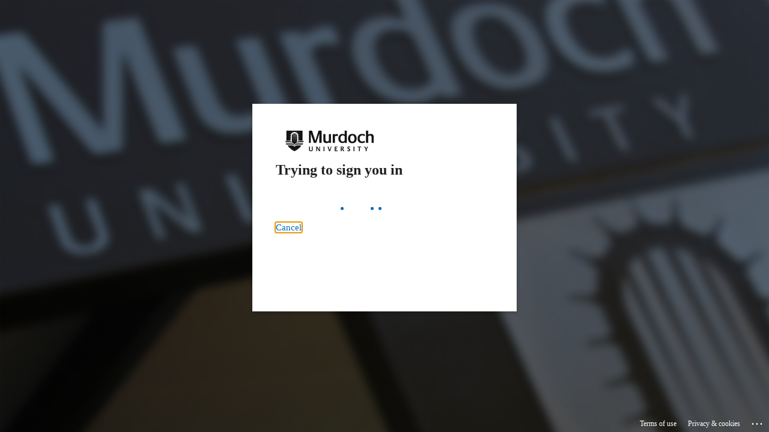

--- FILE ---
content_type: text/html; charset=utf-8
request_url: https://login.microsoftonline.com/c00d4c1b-cf7b-4e93-b7c7-10113a9bc230/oauth2/v2.0/authorize?redirect_uri=https%3A%2F%2Fannouncements.murdoch.edu.au%2Fauth%2Fazuread%2Fcallback&response_type=code&response_mode=form_post&client_id=25195c01-1aa2-4a75-8129-241fdb00eda9&state=BcoXIv7LbaeBgTFq6Cqza-Etqk4T3uLT&nonce=b48xhzZ6Gfy6LhNI2G7c2tBdfE-7iRoG&scope=openid%20email%20profile&x-client-SKU=passport-azure-ad&x-client-Ver=4.3.2&sso_reload=true
body_size: 15477
content:


<!-- Copyright (C) Microsoft Corporation. All rights reserved. -->
<!DOCTYPE html>
<html dir="ltr" class="" lang="en">
<head>
    <title>Sign in to your account</title>
    <meta http-equiv="Content-Type" content="text/html; charset=UTF-8">
    <meta http-equiv="X-UA-Compatible" content="IE=edge">
    <meta name="viewport" content="width=device-width, initial-scale=1.0, maximum-scale=2.0, user-scalable=yes">
    <meta http-equiv="Pragma" content="no-cache">
    <meta http-equiv="Expires" content="-1">
    <link rel="preconnect" href="https://aadcdn.msftauth.net" crossorigin>
<meta http-equiv="x-dns-prefetch-control" content="on">
<link rel="dns-prefetch" href="//aadcdn.msftauth.net">
<link rel="dns-prefetch" href="//aadcdn.msauth.net">

    <meta name="PageID" content="ConvergedSignIn" />
    <meta name="SiteID" content="" />
    <meta name="ReqLC" content="1033" />
    <meta name="LocLC" content="en-US" />


        <meta name="format-detection" content="telephone=no" />

    <noscript>
        <meta http-equiv="Refresh" content="0; URL=https://login.microsoftonline.com/jsdisabled" />
    </noscript>

    
    
<meta name="robots" content="none" />

<script type="text/javascript" nonce='Fsxg93_EejF-8_f1JhqHdw'>//<![CDATA[
$Config={"fShowPersistentCookiesWarning":false,"urlMsaSignUp":"https://login.live.com/oauth20_authorize.srf?scope=openid+profile+email+offline_access\u0026response_type=code\u0026client_id=51483342-085c-4d86-bf88-cf50c7252078\u0026response_mode=form_post\u0026redirect_uri=https%3a%2f%2flogin.microsoftonline.com%2fcommon%2ffederation%2foauth2msa\u0026state=[base64]\u0026estsfed=1\u0026uaid=7fe9687c2bd247d8992fdc1ba4af500c\u0026signup=1\u0026lw=1\u0026fl=easi2\u0026fci=25195c01-1aa2-4a75-8129-241fdb00eda9","urlMsaLogout":"https://login.live.com/logout.srf?iframed_by=https%3a%2f%2flogin.microsoftonline.com","urlOtherIdpForget":"https://login.live.com/forgetme.srf?iframed_by=https%3a%2f%2flogin.microsoftonline.com","showCantAccessAccountLink":true,"arrExternalTrustedRealmFederatedIdps":[{"IdpType":400,"IdpSignInUrl":"https://login.live.com/oauth20_authorize.srf?scope=openid+profile+email+offline_access\u0026response_type=code\u0026client_id=51483342-085c-4d86-bf88-cf50c7252078\u0026response_mode=form_post\u0026redirect_uri=https%3a%2f%2flogin.microsoftonline.com%2fcommon%2ffederation%2foauth2msa\u0026state=[base64]\u0026estsfed=1\u0026uaid=7fe9687c2bd247d8992fdc1ba4af500c\u0026fci=25195c01-1aa2-4a75-8129-241fdb00eda9\u0026idp_hint=github.com","DisplayName":"GitHub","Promoted":false}],"fEnableShowResendCode":true,"iShowResendCodeDelay":90000,"sSMSCtryPhoneData":"AF~Afghanistan~93!!!AX~Åland Islands~358!!!AL~Albania~355!!!DZ~Algeria~213!!!AS~American Samoa~1!!!AD~Andorra~376!!!AO~Angola~244!!!AI~Anguilla~1!!!AG~Antigua and Barbuda~1!!!AR~Argentina~54!!!AM~Armenia~374!!!AW~Aruba~297!!!AC~Ascension Island~247!!!AU~Australia~61!!!AT~Austria~43!!!AZ~Azerbaijan~994!!!BS~Bahamas~1!!!BH~Bahrain~973!!!BD~Bangladesh~880!!!BB~Barbados~1!!!BY~Belarus~375!!!BE~Belgium~32!!!BZ~Belize~501!!!BJ~Benin~229!!!BM~Bermuda~1!!!BT~Bhutan~975!!!BO~Bolivia~591!!!BQ~Bonaire~599!!!BA~Bosnia and Herzegovina~387!!!BW~Botswana~267!!!BR~Brazil~55!!!IO~British Indian Ocean Territory~246!!!VG~British Virgin Islands~1!!!BN~Brunei~673!!!BG~Bulgaria~359!!!BF~Burkina Faso~226!!!BI~Burundi~257!!!CV~Cabo Verde~238!!!KH~Cambodia~855!!!CM~Cameroon~237!!!CA~Canada~1!!!KY~Cayman Islands~1!!!CF~Central African Republic~236!!!TD~Chad~235!!!CL~Chile~56!!!CN~China~86!!!CX~Christmas Island~61!!!CC~Cocos (Keeling) Islands~61!!!CO~Colombia~57!!!KM~Comoros~269!!!CG~Congo~242!!!CD~Congo (DRC)~243!!!CK~Cook Islands~682!!!CR~Costa Rica~506!!!CI~Côte d\u0027Ivoire~225!!!HR~Croatia~385!!!CU~Cuba~53!!!CW~Curaçao~599!!!CY~Cyprus~357!!!CZ~Czechia~420!!!DK~Denmark~45!!!DJ~Djibouti~253!!!DM~Dominica~1!!!DO~Dominican Republic~1!!!EC~Ecuador~593!!!EG~Egypt~20!!!SV~El Salvador~503!!!GQ~Equatorial Guinea~240!!!ER~Eritrea~291!!!EE~Estonia~372!!!ET~Ethiopia~251!!!FK~Falkland Islands~500!!!FO~Faroe Islands~298!!!FJ~Fiji~679!!!FI~Finland~358!!!FR~France~33!!!GF~French Guiana~594!!!PF~French Polynesia~689!!!GA~Gabon~241!!!GM~Gambia~220!!!GE~Georgia~995!!!DE~Germany~49!!!GH~Ghana~233!!!GI~Gibraltar~350!!!GR~Greece~30!!!GL~Greenland~299!!!GD~Grenada~1!!!GP~Guadeloupe~590!!!GU~Guam~1!!!GT~Guatemala~502!!!GG~Guernsey~44!!!GN~Guinea~224!!!GW~Guinea-Bissau~245!!!GY~Guyana~592!!!HT~Haiti~509!!!HN~Honduras~504!!!HK~Hong Kong SAR~852!!!HU~Hungary~36!!!IS~Iceland~354!!!IN~India~91!!!ID~Indonesia~62!!!IR~Iran~98!!!IQ~Iraq~964!!!IE~Ireland~353!!!IM~Isle of Man~44!!!IL~Israel~972!!!IT~Italy~39!!!JM~Jamaica~1!!!JP~Japan~81!!!JE~Jersey~44!!!JO~Jordan~962!!!KZ~Kazakhstan~7!!!KE~Kenya~254!!!KI~Kiribati~686!!!KR~Korea~82!!!KW~Kuwait~965!!!KG~Kyrgyzstan~996!!!LA~Laos~856!!!LV~Latvia~371!!!LB~Lebanon~961!!!LS~Lesotho~266!!!LR~Liberia~231!!!LY~Libya~218!!!LI~Liechtenstein~423!!!LT~Lithuania~370!!!LU~Luxembourg~352!!!MO~Macao SAR~853!!!MG~Madagascar~261!!!MW~Malawi~265!!!MY~Malaysia~60!!!MV~Maldives~960!!!ML~Mali~223!!!MT~Malta~356!!!MH~Marshall Islands~692!!!MQ~Martinique~596!!!MR~Mauritania~222!!!MU~Mauritius~230!!!YT~Mayotte~262!!!MX~Mexico~52!!!FM~Micronesia~691!!!MD~Moldova~373!!!MC~Monaco~377!!!MN~Mongolia~976!!!ME~Montenegro~382!!!MS~Montserrat~1!!!MA~Morocco~212!!!MZ~Mozambique~258!!!MM~Myanmar~95!!!NA~Namibia~264!!!NR~Nauru~674!!!NP~Nepal~977!!!NL~Netherlands~31!!!NC~New Caledonia~687!!!NZ~New Zealand~64!!!NI~Nicaragua~505!!!NE~Niger~227!!!NG~Nigeria~234!!!NU~Niue~683!!!NF~Norfolk Island~672!!!KP~North Korea~850!!!MK~North Macedonia~389!!!MP~Northern Mariana Islands~1!!!NO~Norway~47!!!OM~Oman~968!!!PK~Pakistan~92!!!PW~Palau~680!!!PS~Palestinian Authority~970!!!PA~Panama~507!!!PG~Papua New Guinea~675!!!PY~Paraguay~595!!!PE~Peru~51!!!PH~Philippines~63!!!PL~Poland~48!!!PT~Portugal~351!!!PR~Puerto Rico~1!!!QA~Qatar~974!!!RE~Réunion~262!!!RO~Romania~40!!!RU~Russia~7!!!RW~Rwanda~250!!!BL~Saint Barthélemy~590!!!KN~Saint Kitts and Nevis~1!!!LC~Saint Lucia~1!!!MF~Saint Martin~590!!!PM~Saint Pierre and Miquelon~508!!!VC~Saint Vincent and the Grenadines~1!!!WS~Samoa~685!!!SM~San Marino~378!!!ST~São Tomé and Príncipe~239!!!SA~Saudi Arabia~966!!!SN~Senegal~221!!!RS~Serbia~381!!!SC~Seychelles~248!!!SL~Sierra Leone~232!!!SG~Singapore~65!!!SX~Sint Maarten~1!!!SK~Slovakia~421!!!SI~Slovenia~386!!!SB~Solomon Islands~677!!!SO~Somalia~252!!!ZA~South Africa~27!!!SS~South Sudan~211!!!ES~Spain~34!!!LK~Sri Lanka~94!!!SH~St Helena, Ascension, and Tristan da Cunha~290!!!SD~Sudan~249!!!SR~Suriname~597!!!SJ~Svalbard~47!!!SZ~Swaziland~268!!!SE~Sweden~46!!!CH~Switzerland~41!!!SY~Syria~963!!!TW~Taiwan~886!!!TJ~Tajikistan~992!!!TZ~Tanzania~255!!!TH~Thailand~66!!!TL~Timor-Leste~670!!!TG~Togo~228!!!TK~Tokelau~690!!!TO~Tonga~676!!!TT~Trinidad and Tobago~1!!!TA~Tristan da Cunha~290!!!TN~Tunisia~216!!!TR~Turkey~90!!!TM~Turkmenistan~993!!!TC~Turks and Caicos Islands~1!!!TV~Tuvalu~688!!!VI~U.S. Virgin Islands~1!!!UG~Uganda~256!!!UA~Ukraine~380!!!AE~United Arab Emirates~971!!!GB~United Kingdom~44!!!US~United States~1!!!UY~Uruguay~598!!!UZ~Uzbekistan~998!!!VU~Vanuatu~678!!!VA~Vatican City~39!!!VE~Venezuela~58!!!VN~Vietnam~84!!!WF~Wallis and Futuna~681!!!YE~Yemen~967!!!ZM~Zambia~260!!!ZW~Zimbabwe~263","fUseInlinePhoneNumber":true,"fDetectBrowserCapabilities":true,"fUseMinHeight":true,"fShouldSupportTargetCredentialForRecovery":true,"fAvoidNewOtcGenerationWhenAlreadySent":true,"fUseCertificateInterstitialView":true,"fIsPasskeySupportEnabled":true,"arrPromotedFedCredTypes":[],"fShowUserAlreadyExistErrorHandling":true,"fBlockOnAppleEmailClaimError":true,"fIsVerifiableCredentialsSupportEnabled":true,"iVerifiableCredentialPresentationPollingIntervalSeconds":0.5,"iVerifiableCredentialPresentationPollingTimeoutSeconds":300,"fIsQrPinEnabled":true,"fPasskeyAssertionRedirect":true,"fFixUrlExternalIdpFederation":true,"fEnableBackButtonBugFix":true,"fEnableTotalLossRecovery":true,"fUpdatePromotedCredTypesOrder":true,"fUseNewPromotedCredsComponent":true,"urlSessionState":"https://login.microsoftonline.com/common/DeviceCodeStatus","urlResetPassword":"https://passwordreset.microsoftonline.com/?ru=https%3a%2f%2flogin.microsoftonline.com%2fc00d4c1b-cf7b-4e93-b7c7-10113a9bc230%2freprocess%3fctx%[base64]\u0026mkt=en-US\u0026hosted=0\u0026device_platform=macOS","urlMsaResetPassword":"https://account.live.com/password/reset?wreply=https%3a%2f%2flogin.microsoftonline.com%2fc00d4c1b-cf7b-4e93-b7c7-10113a9bc230%2freprocess%3fctx%[base64]\u0026mkt=en-US","fFixUrlResetPassword":true,"urlGetCredentialType":"https://login.microsoftonline.com/common/GetCredentialType?mkt=en-US","urlGetRecoveryCredentialType":"https://login.microsoftonline.com/common/getrecoverycredentialtype?mkt=en-US","urlGetOneTimeCode":"https://login.microsoftonline.com/common/GetOneTimeCode","urlLogout":"https://login.microsoftonline.com/c00d4c1b-cf7b-4e93-b7c7-10113a9bc230/uxlogout","urlForget":"https://login.microsoftonline.com/forgetuser","urlDisambigRename":"https://go.microsoft.com/fwlink/p/?LinkID=733247","urlGoToAADError":"https://login.live.com/oauth20_authorize.srf?scope=openid+profile+email+offline_access\u0026response_type=code\u0026client_id=51483342-085c-4d86-bf88-cf50c7252078\u0026response_mode=form_post\u0026redirect_uri=https%3a%2f%2flogin.microsoftonline.com%2fcommon%2ffederation%2foauth2msa\u0026state=[base64]\u0026estsfed=1\u0026uaid=7fe9687c2bd247d8992fdc1ba4af500c\u0026fci=25195c01-1aa2-4a75-8129-241fdb00eda9","urlDeviceFingerprinting":"","urlPIAEndAuth":"https://login.microsoftonline.com/common/PIA/EndAuth","urlStartTlr":"https://login.microsoftonline.com/c00d4c1b-cf7b-4e93-b7c7-10113a9bc230/tlr/start","fKMSIEnabled":false,"iLoginMode":121,"fAllowPhoneSignIn":true,"fAllowPhoneInput":true,"fAllowSkypeNameLogin":true,"iMaxPollErrors":5,"iPollingTimeout":300,"srsSuccess":true,"fShowSwitchUser":true,"arrValErrs":["50058"],"sErrorCode":"50058","sWAMExtension":"ppnbnpeolgkicgegkbkbjmhlideopiji","sWAMChannel":"53ee284d-920a-4b59-9d30-a60315b26836","sErrTxt":"","sResetPasswordPrefillParam":"username","onPremPasswordValidationConfig":{"isUserRealmPrecheckEnabled":true},"fSwitchDisambig":true,"oCancelPostParams":{"error":"access_denied","error_subcode":"cancel","state":"BcoXIv7LbaeBgTFq6Cqza-Etqk4T3uLT","canary":"Kr8O23FR4lMS1YsTp24SjKVGMzxodx8I5WnZZXk7pME=4:1:CANARY:Q8nag9SqG06OPkiga0Hdg5zEqAX/PW+W4cvhXvLq1ew="},"iRemoteNgcPollingType":2,"fUseNewNoPasswordTypes":true,"urlAadSignup":"https://signup.microsoft.com/signup?sku=teams_commercial_trial\u0026origin=ests\u0026culture=en-US","urlTenantedEndpointFormat":"https://login.microsoftonline.com/{0}/oauth2/v2.0/authorize?redirect_uri=https%3a%2f%2fannouncements.murdoch.edu.au%2fauth%2fazuread%2fcallback\u0026response_type=code\u0026response_mode=form_post\u0026client_id=25195c01-1aa2-4a75-8129-241fdb00eda9\u0026state=BcoXIv7LbaeBgTFq6Cqza-Etqk4T3uLT\u0026nonce=b48xhzZ6Gfy6LhNI2G7c2tBdfE-7iRoG\u0026scope=openid+email+profile\u0026x-client-SKU=passport-azure-ad\u0026x-client-Ver=4.3.2\u0026sso_reload=true\u0026allowbacktocommon=True","sCloudInstanceName":"microsoftonline.com","fShowSignInOptionsAsButton":true,"fUseNewPhoneSignInError":true,"fIsUpdatedAutocompleteEnabled":true,"fActivateFocusOnApprovalNumberRemoteNGC":true,"fIsPasskey":true,"fEnableDFPIntegration":true,"fEnableCenterFocusedApprovalNumber":true,"fShowPassKeyErrorUCP":true,"fFixPhoneDisambigSignupRedirect":true,"fEnableQrCodeA11YFixes":true,"fEnablePasskeyAwpError":true,"fEnableAuthenticatorTimeoutFix":true,"fEnablePasskeyAutofillUI":true,"sCrossDomainCanary":"[base64]","arrExcludedDisplayNames":["unknown"],"fFixShowRevealPassword":true,"fRemoveTLRFragment":true,"iMaxStackForKnockoutAsyncComponents":10000,"fShowButtons":true,"urlCdn":"https://aadcdn.msftauth.net/shared/1.0/","urlDefaultFavicon":"https://aadcdn.msftauth.net/shared/1.0/content/images/favicon_a_eupayfgghqiai7k9sol6lg2.ico","urlFooterTOU":"https://www.microsoft.com/en-US/servicesagreement/","urlFooterPrivacy":"https://privacy.microsoft.com/en-US/privacystatement","urlPost":"https://login.microsoftonline.com/c00d4c1b-cf7b-4e93-b7c7-10113a9bc230/login","urlPostAad":"https://login.microsoftonline.com/c00d4c1b-cf7b-4e93-b7c7-10113a9bc230/login","urlPostMsa":"https://login.live.com/ppsecure/partnerpost.srf?scope=openid+profile+email+offline_access\u0026response_type=code\u0026client_id=51483342-085c-4d86-bf88-cf50c7252078\u0026response_mode=form_post\u0026redirect_uri=https%3a%2f%2flogin.microsoftonline.com%2fcommon%2ffederation%2foauth2msa\u0026state=[base64]\u0026flow=fido\u0026estsfed=1\u0026uaid=7fe9687c2bd247d8992fdc1ba4af500c\u0026fci=25195c01-1aa2-4a75-8129-241fdb00eda9","urlRefresh":"https://login.microsoftonline.com/c00d4c1b-cf7b-4e93-b7c7-10113a9bc230/reprocess?ctx=[base64]","urlCancel":"https://announcements.murdoch.edu.au/auth/azuread/callback","urlResume":"https://login.microsoftonline.com/c00d4c1b-cf7b-4e93-b7c7-10113a9bc230/resume?ctx=[base64]","iPawnIcon":0,"iPollingInterval":1,"sPOST_Username":"","fEnableNumberMatching":true,"sFT":"[base64]","sFTName":"flowToken","sSessionIdentifierName":"code","sCtx":"[base64]","iProductIcon":-1,"fEnableOneDSClientTelemetry":true,"staticTenantBranding":[{"Locale":0,"BannerLogo":"https://aadcdn.msftauthimages.net/81d6b03a-6qgi2kc8brdyt5zovsmn3p1x0-t-v5-1-hbz0hxnhl4/logintenantbranding/0/bannerlogo?ts=637075786552747320","TileLogo":"https://aadcdn.msftauthimages.net/81d6b03a-6qgi2kc8brdyt5zovsmn3p1x0-t-v5-1-hbz0hxnhl4/logintenantbranding/0/tilelogo?ts=637075786597025899","Illustration":"https://aadcdn.msftauthimages.net/81d6b03a-6qgi2kc8brdyt5zovsmn3p1x0-t-v5-1-hbz0hxnhl4/logintenantbranding/0/illustration?ts=637075786506165173","BackgroundColor":"#484A56","BoilerPlateText":"<p>Murdoch username in the form 12345678@student.murdoch.edu.au or 12345678@murdoch.edu.au.</p>\n","UserIdLabel":"Murdoch username","KeepMeSignedInDisabled":true,"UseTransparentLightBox":false}],"oAppCobranding":{},"iBackgroundImage":4,"arrSessions":[],"fApplicationInsightsEnabled":false,"iApplicationInsightsEnabledPercentage":0,"urlSetDebugMode":"https://login.microsoftonline.com/common/debugmode","fEnableCssAnimation":true,"fDisableAnimationIfAnimationEndUnsupported":true,"fAllowGrayOutLightBox":true,"fUseMsaSessionState":true,"fIsRemoteNGCSupported":true,"desktopSsoConfig":{"isEdgeAnaheimAllowed":true,"iwaEndpointUrlFormat":"https://autologon.microsoftazuread-sso.com/{0}/winauth/sso?client-request-id=7fe9687c-2bd2-47d8-992f-dc1ba4af500c","iwaSsoProbeUrlFormat":"https://autologon.microsoftazuread-sso.com/{0}/winauth/ssoprobe?client-request-id=7fe9687c-2bd2-47d8-992f-dc1ba4af500c","iwaIFrameUrlFormat":"https://autologon.microsoftazuread-sso.com/{0}/winauth/iframe?client-request-id=7fe9687c-2bd2-47d8-992f-dc1ba4af500c\u0026isAdalRequest=False","iwaRequestTimeoutInMs":10000,"hintedDomainName":"c00d4c1b-cf7b-4e93-b7c7-10113a9bc230","startDesktopSsoOnPageLoad":true,"progressAnimationTimeout":10000,"isEdgeAllowed":false,"minDssoEdgeVersion":"17","isSafariAllowed":true,"redirectUri":"https://announcements.murdoch.edu.au/auth/azuread/callback","redirectDssoErrorPostParams":{"error":"interaction_required","error_description":"Seamless single sign on failed for the user. This can happen if the user is unable to access on premises AD or intranet zone is not configured correctly Trace ID: 8e7b55ed-3a36-401a-9f33-91a072333500 Correlation ID: 7fe9687c-2bd2-47d8-992f-dc1ba4af500c Timestamp: 2026-01-12 15:58:06Z","state":"BcoXIv7LbaeBgTFq6Cqza-Etqk4T3uLT","canary":"Kr8O23FR4lMS1YsTp24SjKVGMzxodx8I5WnZZXk7pME=4:1:CANARY:Q8nag9SqG06OPkiga0Hdg5zEqAX/PW+W4cvhXvLq1ew="},"isIEAllowedForSsoProbe":true,"edgeRedirectUri":"https://autologon.microsoftazuread-sso.com/c00d4c1b-cf7b-4e93-b7c7-10113a9bc230/winauth/sso/edgeredirect?client-request-id=7fe9687c-2bd2-47d8-992f-dc1ba4af500c\u0026origin=login.microsoftonline.com\u0026is_redirected=1","isFlowTokenPassedInEdge":true},"urlLogin":"https://login.microsoftonline.com/c00d4c1b-cf7b-4e93-b7c7-10113a9bc230/reprocess?ctx=[base64]","urlDssoStatus":"https://login.microsoftonline.com/common/instrumentation/dssostatus","iSessionPullType":2,"fUseSameSite":true,"iAllowedIdentities":2,"uiflavor":1001,"urlFidoHelp":"https://go.microsoft.com/fwlink/?linkid=2013738","fShouldPlatformKeyBeSuppressed":true,"urlFidoLogin":"https://login.microsoft.com/c00d4c1b-cf7b-4e93-b7c7-10113a9bc230/fido/get?uiflavor=Web","fIsFidoSupported":true,"fLoadStringCustomizationPromises":true,"fUseAlternateTextForSwitchToCredPickerLink":true,"fOfflineAccountVisible":false,"fEnableUserStateFix":true,"fAccessPassSupported":true,"fShowAccessPassPeek":true,"fUpdateSessionPollingLogic":true,"fEnableShowPickerCredObservable":true,"fFetchSessionsSkipDsso":true,"fIsCiamUserFlowUxNewLogicEnabled":true,"fUseNonMicrosoftDefaultBrandingForCiam":true,"sCompanyDisplayName":"Murdoch University","fRemoveCustomCss":true,"fFixUICrashForApiRequestHandler":true,"fShowUpdatedKoreanPrivacyFooter":true,"fUsePostCssHotfix":true,"fFixUserFlowBranding":true,"fIsQrCodePinSupported":true,"fEnablePasskeyNullFix":true,"fEnableRefreshCookiesFix":true,"fEnableWebNativeBridgeInterstitialUx":true,"fEnableWindowParentingFix":true,"fEnableNativeBridgeErrors":true,"urlAcmaServerPath":"https://login.microsoftonline.com","sTenantId":"c00d4c1b-cf7b-4e93-b7c7-10113a9bc230","sMkt":"en-US","fIsDesktop":true,"fUpdateConfigInit":true,"fLogDisallowedCssProperties":true,"fDisallowExternalFonts":true,"sFidoChallenge":"O.eyJ0eXAiOiJKV1QiLCJhbGciOiJSUzI1NiIsIng1dCI6IlBjWDk4R1g0MjBUMVg2c0JEa3poUW1xZ3dNVSJ9.eyJhdWQiOiJ1cm46bWljcm9zb2Z0OmZpZG86Y2hhbGxlbmdlIiwiaXNzIjoiaHR0cHM6Ly9sb2dpbi5taWNyb3NvZnQuY29tIiwiaWF0IjoxNzY4MjMzNDg2LCJuYmYiOjE3NjgyMzM0ODYsImV4cCI6MTc2ODIzMzc4Nn0.[base64]","scid":1013,"hpgact":1800,"hpgid":1104,"pgid":"ConvergedSignIn","apiCanary":"[base64]","canary":"Kr8O23FR4lMS1YsTp24SjKVGMzxodx8I5WnZZXk7pME=4:1:CANARY:Q8nag9SqG06OPkiga0Hdg5zEqAX/PW+W4cvhXvLq1ew=","sCanaryTokenName":"canary","fSkipRenderingNewCanaryToken":false,"fEnableNewCsrfProtection":true,"correlationId":"7fe9687c-2bd2-47d8-992f-dc1ba4af500c","sessionId":"8e7b55ed-3a36-401a-9f33-91a072333500","sRingId":"R4","locale":{"mkt":"en-US","lcid":1033},"slMaxRetry":2,"slReportFailure":true,"strings":{"desktopsso":{"authenticatingmessage":"Trying to sign you in"}},"enums":{"ClientMetricsModes":{"None":0,"SubmitOnPost":1,"SubmitOnRedirect":2,"InstrumentPlt":4}},"urls":{"instr":{"pageload":"https://login.microsoftonline.com/common/instrumentation/reportpageload","dssostatus":"https://login.microsoftonline.com/common/instrumentation/dssostatus"}},"browser":{"ltr":1,"Chrome":1,"_Mac":1,"_M131":1,"_D0":1,"Full":1,"RE_WebKit":1,"b":{"name":"Chrome","major":131,"minor":0},"os":{"name":"OSX","version":"10.15.7"},"V":"131.0"},"watson":{"url":"/common/handlers/watson","bundle":"https://aadcdn.msftauth.net/ests/2.1/content/cdnbundles/watson.min_q5ptmu8aniymd4ftuqdkda2.js","sbundle":"https://aadcdn.msftauth.net/ests/2.1/content/cdnbundles/watsonsupportwithjquery.3.5.min_dc940oomzau4rsu8qesnvg2.js","fbundle":"https://aadcdn.msftauth.net/ests/2.1/content/cdnbundles/frameworksupport.min_oadrnc13magb009k4d20lg2.js","resetErrorPeriod":5,"maxCorsErrors":-1,"maxInjectErrors":5,"maxErrors":10,"maxTotalErrors":3,"expSrcs":["https://login.microsoftonline.com","https://aadcdn.msauth.net/","https://aadcdn.msftauth.net/",".login.microsoftonline.com"],"envErrorRedirect":true,"envErrorUrl":"/common/handlers/enverror"},"loader":{"cdnRoots":["https://aadcdn.msauth.net/","https://aadcdn.msftauth.net/"],"logByThrowing":true,"tenantBrandingCdnRoots":["aadcdn.msauthimages.net","aadcdn.msftauthimages.net"]},"serverDetails":{"slc":"ProdSlices","dc":"AUELR1","ri":"SY2XXXX","ver":{"v":[2,1,22943,6]},"rt":"2026-01-12T15:58:06","et":42},"clientEvents":{"enabled":true,"telemetryEnabled":true,"useOneDSEventApi":true,"flush":60000,"autoPost":true,"autoPostDelay":1000,"minEvents":1,"maxEvents":1,"pltDelay":500,"appInsightsConfig":{"instrumentationKey":"69adc3c768bd4dc08c19416121249fcc-66f1668a-797b-4249-95e3-6c6651768c28-7293","webAnalyticsConfiguration":{"autoCapture":{"jsError":true}}},"defaultEventName":"IDUX_ESTSClientTelemetryEvent_WebWatson","serviceID":3,"endpointUrl":""},"fApplyAsciiRegexOnInput":true,"country":"US","fBreakBrandingSigninString":true,"bsso":{"states":{"START":"start","INPROGRESS":"in-progress","END":"end","END_SSO":"end-sso","END_USERS":"end-users"},"nonce":"AwABEgEAAAADAOz_BQD0_8xIfL7BQdFf8gBoN89l_aCxR_b9NdAwPIIbiFz-GI-AagWFNEHMolCecgXnj4GgbLsfPwP-zxbwCicbaU6Z0EggAA","overallTimeoutMs":4000,"telemetry":{"type":"ChromeSsoTelemetry","nonce":"AwABDwEAAAADAOz_BQD0_1PWdfKaYk3Atx-WVHuVFLyplIJMcSHlqvkHurdG4aw6IdxF6sEZwPebyqJn5C5XSdWeD_MFsGB8g69Lb2uQsaSTbvCic0BWZGe-SjSQY_oTIAA","reportStates":[]},"redirectEndStates":["end"],"cookieNames":{"aadSso":"AADSSO","winSso":"ESTSSSO","ssoTiles":"ESTSSSOTILES","ssoPulled":"SSOCOOKIEPULLED","userList":"ESTSUSERLIST"},"type":"chrome","reason":"Pull suppressed because it was already attempted and the current URL was reloaded."},"urlNoCookies":"https://login.microsoftonline.com/cookiesdisabled","fTrimChromeBssoUrl":true,"inlineMode":5,"fShowCopyDebugDetailsLink":true,"fTenantBrandingCdnAddEventHandlers":true,"fAddTryCatchForIFrameRedirects":true};
//]]></script> 
<script type="text/javascript" nonce='Fsxg93_EejF-8_f1JhqHdw'>//<![CDATA[
!function(){var e=window,r=e.$Debug=e.$Debug||{},t=e.$Config||{};if(!r.appendLog){var n=[],o=0;r.appendLog=function(e){var r=t.maxDebugLog||25,i=(new Date).toUTCString()+":"+e;n.push(o+":"+i),n.length>r&&n.shift(),o++},r.getLogs=function(){return n}}}(),function(){function e(e,r){function t(i){var a=e[i];if(i<n-1){return void(o.r[a]?t(i+1):o.when(a,function(){t(i+1)}))}r(a)}var n=e.length;t(0)}function r(e,r,i){function a(){var e=!!s.method,o=e?s.method:i[0],a=s.extraArgs||[],u=n.$WebWatson;try{
var c=t(i,!e);if(a&&a.length>0){for(var d=a.length,l=0;l<d;l++){c.push(a[l])}}o.apply(r,c)}catch(e){return void(u&&u.submitFromException&&u.submitFromException(e))}}var s=o.r&&o.r[e];return r=r||this,s&&(s.skipTimeout?a():n.setTimeout(a,0)),s}function t(e,r){return Array.prototype.slice.call(e,r?1:0)}var n=window;n.$Do||(n.$Do={"q":[],"r":[],"removeItems":[],"lock":0,"o":[]});var o=n.$Do;o.when=function(t,n){function i(e){r(e,a,s)||o.q.push({"id":e,"c":a,"a":s})}var a=0,s=[],u=1;"function"==typeof n||(a=n,
u=2);for(var c=u;c<arguments.length;c++){s.push(arguments[c])}t instanceof Array?e(t,i):i(t)},o.register=function(e,t,n){if(!o.r[e]){o.o.push(e);var i={};if(t&&(i.method=t),n&&(i.skipTimeout=n),arguments&&arguments.length>3){i.extraArgs=[];for(var a=3;a<arguments.length;a++){i.extraArgs.push(arguments[a])}}o.r[e]=i,o.lock++;try{for(var s=0;s<o.q.length;s++){var u=o.q[s];u.id==e&&r(e,u.c,u.a)&&o.removeItems.push(u)}}catch(e){throw e}finally{if(0===--o.lock){for(var c=0;c<o.removeItems.length;c++){
for(var d=o.removeItems[c],l=0;l<o.q.length;l++){if(o.q[l]===d){o.q.splice(l,1);break}}}o.removeItems=[]}}}},o.unregister=function(e){o.r[e]&&delete o.r[e]}}(),function(e,r){function t(){if(!a){if(!r.body){return void setTimeout(t)}a=!0,e.$Do.register("doc.ready",0,!0)}}function n(){if(!s){if(!r.body){return void setTimeout(n)}t(),s=!0,e.$Do.register("doc.load",0,!0),i()}}function o(e){(r.addEventListener||"load"===e.type||"complete"===r.readyState)&&t()}function i(){
r.addEventListener?(r.removeEventListener("DOMContentLoaded",o,!1),e.removeEventListener("load",n,!1)):r.attachEvent&&(r.detachEvent("onreadystatechange",o),e.detachEvent("onload",n))}var a=!1,s=!1;if("complete"===r.readyState){return void setTimeout(n)}!function(){r.addEventListener?(r.addEventListener("DOMContentLoaded",o,!1),e.addEventListener("load",n,!1)):r.attachEvent&&(r.attachEvent("onreadystatechange",o),e.attachEvent("onload",n))}()}(window,document),function(){function e(){
return f.$Config||f.ServerData||{}}function r(e,r){var t=f.$Debug;t&&t.appendLog&&(r&&(e+=" '"+(r.src||r.href||"")+"'",e+=", id:"+(r.id||""),e+=", async:"+(r.async||""),e+=", defer:"+(r.defer||"")),t.appendLog(e))}function t(){var e=f.$B;if(void 0===d){if(e){d=e.IE}else{var r=f.navigator.userAgent;d=-1!==r.indexOf("MSIE ")||-1!==r.indexOf("Trident/")}}return d}function n(){var e=f.$B;if(void 0===l){if(e){l=e.RE_Edge}else{var r=f.navigator.userAgent;l=-1!==r.indexOf("Edge")}}return l}function o(e){
var r=e.indexOf("?"),t=r>-1?r:e.length,n=e.lastIndexOf(".",t);return e.substring(n,n+v.length).toLowerCase()===v}function i(){var r=e();return(r.loader||{}).slReportFailure||r.slReportFailure||!1}function a(){return(e().loader||{}).redirectToErrorPageOnLoadFailure||!1}function s(){return(e().loader||{}).logByThrowing||!1}function u(e){if(!t()&&!n()){return!1}var r=e.src||e.href||"";if(!r){return!0}if(o(r)){var i,a,s;try{i=e.sheet,a=i&&i.cssRules,s=!1}catch(e){s=!0}if(i&&!a&&s){return!0}
if(i&&a&&0===a.length){return!0}}return!1}function c(){function t(e){g.getElementsByTagName("head")[0].appendChild(e)}function n(e,r,t,n){var u=null;return u=o(e)?i(e):"script"===n.toLowerCase()?a(e):s(e,n),r&&(u.id=r),"function"==typeof u.setAttribute&&(u.setAttribute("crossorigin","anonymous"),t&&"string"==typeof t&&u.setAttribute("integrity",t)),u}function i(e){var r=g.createElement("link");return r.rel="stylesheet",r.type="text/css",r.href=e,r}function a(e){
var r=g.createElement("script"),t=g.querySelector("script[nonce]");if(r.type="text/javascript",r.src=e,r.defer=!1,r.async=!1,t){var n=t.nonce||t.getAttribute("nonce");r.setAttribute("nonce",n)}return r}function s(e,r){var t=g.createElement(r);return t.src=e,t}function d(e,r){if(e&&e.length>0&&r){for(var t=0;t<e.length;t++){if(-1!==r.indexOf(e[t])){return!0}}}return!1}function l(r){if(e().fTenantBrandingCdnAddEventHandlers){var t=d(E,r)?E:b;if(!(t&&t.length>1)){return r}for(var n=0;n<t.length;n++){
if(-1!==r.indexOf(t[n])){var o=t[n+1<t.length?n+1:0],i=r.substring(t[n].length);return"https://"!==t[n].substring(0,"https://".length)&&(o="https://"+o,i=i.substring("https://".length)),o+i}}return r}if(!(b&&b.length>1)){return r}for(var a=0;a<b.length;a++){if(0===r.indexOf(b[a])){return b[a+1<b.length?a+1:0]+r.substring(b[a].length)}}return r}function f(e,t,n,o){if(r("[$Loader]: "+(L.failMessage||"Failed"),o),w[e].retry<y){return w[e].retry++,h(e,t,n),void c._ReportFailure(w[e].retry,w[e].srcPath)}n&&n()}
function v(e,t,n,o){if(u(o)){return f(e,t,n,o)}r("[$Loader]: "+(L.successMessage||"Loaded"),o),h(e+1,t,n);var i=w[e].onSuccess;"function"==typeof i&&i(w[e].srcPath)}function h(e,o,i){if(e<w.length){var a=w[e];if(!a||!a.srcPath){return void h(e+1,o,i)}a.retry>0&&(a.srcPath=l(a.srcPath),a.origId||(a.origId=a.id),a.id=a.origId+"_Retry_"+a.retry);var s=n(a.srcPath,a.id,a.integrity,a.tagName);s.onload=function(){v(e,o,i,s)},s.onerror=function(){f(e,o,i,s)},s.onreadystatechange=function(){
"loaded"===s.readyState?setTimeout(function(){v(e,o,i,s)},500):"complete"===s.readyState&&v(e,o,i,s)},t(s),r("[$Loader]: Loading '"+(a.srcPath||"")+"', id:"+(a.id||""))}else{o&&o()}}var p=e(),y=p.slMaxRetry||2,m=p.loader||{},b=m.cdnRoots||[],E=m.tenantBrandingCdnRoots||[],L=this,w=[];L.retryOnError=!0,L.successMessage="Loaded",L.failMessage="Error",L.Add=function(e,r,t,n,o,i){e&&w.push({"srcPath":e,"id":r,"retry":n||0,"integrity":t,"tagName":o||"script","onSuccess":i})},L.AddForReload=function(e,r){
var t=e.src||e.href||"";L.Add(t,"AddForReload",e.integrity,1,e.tagName,r)},L.AddIf=function(e,r,t){e&&L.Add(r,t)},L.Load=function(e,r){h(0,e,r)}}var d,l,f=window,g=f.document,v=".css";c.On=function(e,r,t){if(!e){throw"The target element must be provided and cannot be null."}r?c.OnError(e,t):c.OnSuccess(e,t)},c.OnSuccess=function(e,t){if(!e){throw"The target element must be provided and cannot be null."}if(u(e)){return c.OnError(e,t)}var n=e.src||e.href||"",o=i(),s=a();r("[$Loader]: Loaded",e);var d=new c
;d.failMessage="Reload Failed",d.successMessage="Reload Success",d.Load(null,function(){if(o){throw"Unexpected state. ResourceLoader.Load() failed despite initial load success. ['"+n+"']"}s&&(document.location.href="/error.aspx?err=504")})},c.OnError=function(e,t){var n=e.src||e.href||"",o=i(),s=a();if(!e){throw"The target element must be provided and cannot be null."}r("[$Loader]: Failed",e);var u=new c;u.failMessage="Reload Failed",u.successMessage="Reload Success",u.AddForReload(e,t),
u.Load(null,function(){if(o){throw"Failed to load external resource ['"+n+"']"}s&&(document.location.href="/error.aspx?err=504")}),c._ReportFailure(0,n)},c._ReportFailure=function(e,r){if(s()&&!t()){throw"[Retry "+e+"] Failed to load external resource ['"+r+"'], reloading from fallback CDN endpoint"}},f.$Loader=c}(),function(){function e(){if(!E){var e=new h.$Loader;e.AddIf(!h.jQuery,y.sbundle,"WebWatson_DemandSupport"),y.sbundle=null,delete y.sbundle,e.AddIf(!h.$Api,y.fbundle,"WebWatson_DemandFramework"),
y.fbundle=null,delete y.fbundle,e.Add(y.bundle,"WebWatson_DemandLoaded"),e.Load(r,t),E=!0}}function r(){if(h.$WebWatson){if(h.$WebWatson.isProxy){return void t()}m.when("$WebWatson.full",function(){for(;b.length>0;){var e=b.shift();e&&h.$WebWatson[e.cmdName].apply(h.$WebWatson,e.args)}})}}function t(){if(!h.$WebWatson||h.$WebWatson.isProxy){if(!L&&JSON){try{var e=new XMLHttpRequest;e.open("POST",y.url),e.setRequestHeader("Accept","application/json"),
e.setRequestHeader("Content-Type","application/json; charset=UTF-8"),e.setRequestHeader("canary",p.apiCanary),e.setRequestHeader("client-request-id",p.correlationId),e.setRequestHeader("hpgid",p.hpgid||0),e.setRequestHeader("hpgact",p.hpgact||0);for(var r=-1,t=0;t<b.length;t++){if("submit"===b[t].cmdName){r=t;break}}var o=b[r]?b[r].args||[]:[],i={"sr":y.sr,"ec":"Failed to load external resource [Core Watson files]","wec":55,"idx":1,"pn":p.pgid||"","sc":p.scid||0,"hpg":p.hpgid||0,
"msg":"Failed to load external resource [Core Watson files]","url":o[1]||"","ln":0,"ad":0,"an":!1,"cs":"","sd":p.serverDetails,"ls":null,"diag":v(y)};e.send(JSON.stringify(i))}catch(e){}L=!0}y.loadErrorUrl&&window.location.assign(y.loadErrorUrl)}n()}function n(){b=[],h.$WebWatson=null}function o(r){return function(){var t=arguments;b.push({"cmdName":r,"args":t}),e()}}function i(){var e=["foundException","resetException","submit"],r=this;r.isProxy=!0;for(var t=e.length,n=0;n<t;n++){var i=e[n];i&&(r[i]=o(i))}
}function a(e,r,t,n,o,i,a){var s=h.event;return i||(i=l(o||s,a?a+2:2)),h.$Debug&&h.$Debug.appendLog&&h.$Debug.appendLog("[WebWatson]:"+(e||"")+" in "+(r||"")+" @ "+(t||"??")),$.submit(e,r,t,n,o||s,i,a)}function s(e,r){return{"signature":e,"args":r,"toString":function(){return this.signature}}}function u(e){for(var r=[],t=e.split("\n"),n=0;n<t.length;n++){r.push(s(t[n],[]))}return r}function c(e){for(var r=[],t=e.split("\n"),n=0;n<t.length;n++){var o=s(t[n],[]);t[n+1]&&(o.signature+="@"+t[n+1],n++),r.push(o)
}return r}function d(e){if(!e){return null}try{if(e.stack){return u(e.stack)}if(e.error){if(e.error.stack){return u(e.error.stack)}}else if(window.opera&&e.message){return c(e.message)}}catch(e){}return null}function l(e,r){var t=[];try{for(var n=arguments.callee;r>0;){n=n?n.caller:n,r--}for(var o=0;n&&o<w;){var i="InvalidMethod()";try{i=n.toString()}catch(e){}var a=[],u=n.args||n.arguments;if(u){for(var c=0;c<u.length;c++){a[c]=u[c]}}t.push(s(i,a)),n=n.caller,o++}}catch(e){t.push(s(e.toString(),[]))}
var l=d(e);return l&&(t.push(s("--- Error Event Stack -----------------",[])),t=t.concat(l)),t}function f(e){if(e){try{var r=/function (.{1,})\(/,t=r.exec(e.constructor.toString());return t&&t.length>1?t[1]:""}catch(e){}}return""}function g(e){if(e){try{if("string"!=typeof e&&JSON&&JSON.stringify){var r=f(e),t=JSON.stringify(e);return t&&"{}"!==t||(e.error&&(e=e.error,r=f(e)),(t=JSON.stringify(e))&&"{}"!==t||(t=e.toString())),r+":"+t}}catch(e){}}return""+(e||"")}function v(e){var r=[];try{
if(jQuery?(r.push("jQuery v:"+jQuery().jquery),jQuery.easing?r.push("jQuery.easing:"+JSON.stringify(jQuery.easing)):r.push("jQuery.easing is not defined")):r.push("jQuery is not defined"),e&&e.expectedVersion&&r.push("Expected jQuery v:"+e.expectedVersion),m){var t,n="";for(t=0;t<m.o.length;t++){n+=m.o[t]+";"}for(r.push("$Do.o["+n+"]"),n="",t=0;t<m.q.length;t++){n+=m.q[t].id+";"}r.push("$Do.q["+n+"]")}if(h.$Debug&&h.$Debug.getLogs){var o=h.$Debug.getLogs();o&&o.length>0&&(r=r.concat(o))}if(b){
for(var i=0;i<b.length;i++){var a=b[i];if(a&&"submit"===a.cmdName){try{if(JSON&&JSON.stringify){var s=JSON.stringify(a);s&&r.push(s)}}catch(e){r.push(g(e))}}}}}catch(e){r.push(g(e))}return r}var h=window,p=h.$Config||{},y=p.watson,m=h.$Do;if(!h.$WebWatson&&y){var b=[],E=!1,L=!1,w=10,$=h.$WebWatson=new i;$.CB={},$._orgErrorHandler=h.onerror,h.onerror=a,$.errorHooked=!0,m.when("jQuery.version",function(e){y.expectedVersion=e}),m.register("$WebWatson")}}(),function(){function e(e,r){
for(var t=r.split("."),n=t.length,o=0;o<n&&null!==e&&void 0!==e;){e=e[t[o++]]}return e}function r(r){var t=null;return null===u&&(u=e(i,"Constants")),null!==u&&r&&(t=e(u,r)),null===t||void 0===t?"":t.toString()}function t(t){var n=null;return null===a&&(a=e(i,"$Config.strings")),null!==a&&t&&(n=e(a,t.toLowerCase())),null!==n&&void 0!==n||(n=r(t)),null===n||void 0===n?"":n.toString()}function n(e,r){var n=null;return e&&r&&r[e]&&(n=t("errors."+r[e])),n||(n=t("errors."+e)),n||(n=t("errors."+c)),n||(n=t(c)),n}
function o(t){var n=null;return null===s&&(s=e(i,"$Config.urls")),null!==s&&t&&(n=e(s,t.toLowerCase())),null!==n&&void 0!==n||(n=r(t)),null===n||void 0===n?"":n.toString()}var i=window,a=null,s=null,u=null,c="GENERIC_ERROR";i.GetString=t,i.GetErrorString=n,i.GetUrl=o}(),function(){var e=window,r=e.$Config||{};e.$B=r.browser||{}}(),function(){function e(e,r,t){e&&e.addEventListener?e.addEventListener(r,t):e&&e.attachEvent&&e.attachEvent("on"+r,t)}function r(r,t){e(document.getElementById(r),"click",t)}
function t(r,t){var n=document.getElementsByName(r);n&&n.length>0&&e(n[0],"click",t)}var n=window;n.AddListener=e,n.ClickEventListenerById=r,n.ClickEventListenerByName=t}();
//]]></script> 
<script type="text/javascript" nonce='Fsxg93_EejF-8_f1JhqHdw'>//<![CDATA[
!function(t,e){!function(){var n=e.getElementsByTagName("head")[0];n&&n.addEventListener&&(n.addEventListener("error",function(e){null!==e.target&&"cdn"===e.target.getAttribute("data-loader")&&t.$Loader.OnError(e.target)},!0),n.addEventListener("load",function(e){null!==e.target&&"cdn"===e.target.getAttribute("data-loader")&&t.$Loader.OnSuccess(e.target)},!0))}()}(window,document);
//]]></script>

    
        <link rel="prefetch" href="https://login.live.com/Me.htm?v=3" />
                <link rel="shortcut icon" href="https://aadcdn.msftauth.net/shared/1.0/content/images/favicon_a_eupayfgghqiai7k9sol6lg2.ico" />

    <script type="text/javascript" nonce='Fsxg93_EejF-8_f1JhqHdw'>
        ServerData = $Config;
    </script>


    
    <link data-loader="cdn" crossorigin="anonymous" href="https://aadcdn.msftauth.net/ests/2.1/content/cdnbundles/converged.v2.login.min_kptqschdvwnh6yq41ngsjw2.css" rel="stylesheet" />


    <script data-loader="cdn" crossorigin="anonymous" src="https://aadcdn.msftauth.net/shared/1.0/content/js/ConvergedLogin_PCore_XQ1tJBpoWFcL5smH9OaMyA2.js" integrity='sha384-kq/nTOW+o66pYRgqEKsX4PB8SzqPkM9e5SJxERJpvoDSAAOR4b/jHdfTEy4Tlop9' nonce='Fsxg93_EejF-8_f1JhqHdw'></script>

    <script data-loader="cdn" crossorigin="anonymous" src="https://aadcdn.msftauth.net/ests/2.1/content/cdnbundles/ux.converged.login.strings-en.min_h44au2mc-00supmp2ilhkg2.js" nonce='Fsxg93_EejF-8_f1JhqHdw'></script>



</head>

<body data-bind="defineGlobals: ServerData, bodyCssClass" class="cb" style="display: none">
    <script type="text/javascript" nonce='Fsxg93_EejF-8_f1JhqHdw'>//<![CDATA[
!function(){var e=window,s=e.document,i=e.$Config||{};if(e.self===e.top){s&&s.body&&(s.body.style.display="block")}else if(!i.allowFrame){var o,t,r,f,n,d;if(i.fAddTryCatchForIFrameRedirects){try{o=e.self.location.href,t=o.indexOf("#"),r=-1!==t,f=o.indexOf("?"),n=r?t:o.length,d=-1===f||r&&f>t?"?":"&",o=o.substr(0,n)+d+"iframe-request-id="+i.sessionId+o.substr(n),e.top.location=o}catch(e){}}else{o=e.self.location.href,t=o.indexOf("#"),r=-1!==t,f=o.indexOf("?"),n=r?t:o.length,d=-1===f||r&&f>t?"?":"&",
o=o.substr(0,n)+d+"iframe-request-id="+i.sessionId+o.substr(n),e.top.location=o}}}();
//]]></script>
    
</body>
</html>